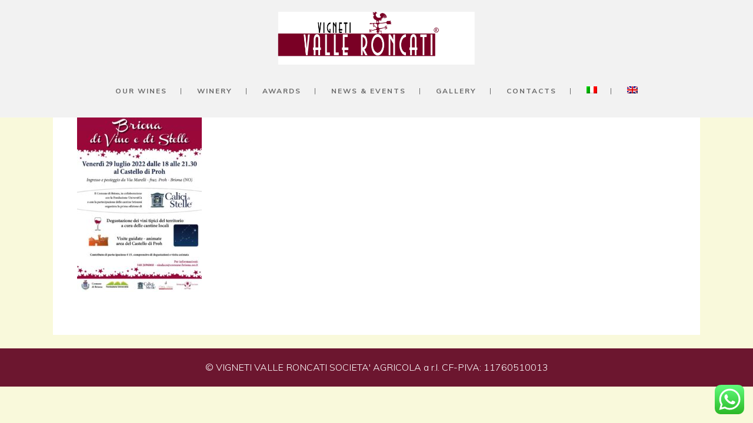

--- FILE ---
content_type: text/html; charset=UTF-8
request_url: https://www.vignetivalleroncati.it/whatsapp-image-2022-07-26-at-17-03-04-2/?lang=en
body_size: 11416
content:
<!DOCTYPE html><html
lang=en-US><head><meta
charset="UTF-8"><meta
name="viewport" content="width=device-width,initial-scale=1,user-scalable=no"><title>WhatsApp Image 2022-07-26 at 17.03.04 - Vigneti Valle Roncati</title><meta
name="description" content="Piccola azienda, nata per passione, il cui obiettivo è unicamente quello di produrre vini pregiati, ottenuti con un’attenta vinificazione tradizionale."><meta
name="keywords" content="Vigneti valle roncati, vigneti nebbiolo, nebbiolo alto piemonte"><link
rel=profile href=http://gmpg.org/xfn/11><link
rel="shortcut icon" type=image/x-icon href><link
rel=apple-touch-icon href>
<!--[if gte IE 9]><style>.gradient {
			filter: none;
		}</style><![endif]--><link
href='//fonts.googleapis.com/css?family=Raleway:100,100italic,200,200italic,300,300italic,400,400italic,500,500italic,600,600italic,700,700italic,800,800italic,900,900italic|Crete+Round:100,100italic,200,200italic,300,300italic,400,400italic,500,500italic,600,600italic,700,700italic,800,800italic,900,900italic|Muli:100,100italic,200,200italic,300,300italic,400,400italic,500,500italic,600,600italic,700,700italic,800,800italic,900,900italic|Raleway:100,100italic,200,200italic,300,300italic,400,400italic,500,500italic,600,600italic,700,700italic,800,800italic,900,900italic&#038;subset=latin,latin-ext' rel=stylesheet type=text/css><meta
name='robots' content='index, follow, max-image-preview:large, max-snippet:-1, max-video-preview:-1'><link
rel=alternate hreflang=it-it href=https://www.vignetivalleroncati.it/briona-di-vino-e-di-stelle/whatsapp-image-2022-07-26-at-17-03-04/ ><link
rel=alternate hreflang=en-us href="https://www.vignetivalleroncati.it/whatsapp-image-2022-07-26-at-17-03-04-2/?lang=en"><link
rel=alternate hreflang=x-default href=https://www.vignetivalleroncati.it/briona-di-vino-e-di-stelle/whatsapp-image-2022-07-26-at-17-03-04/ ><link
rel=canonical href="https://www.vignetivalleroncati.it/whatsapp-image-2022-07-26-at-17-03-04-2/?lang=en/"><meta
property="og:locale" content="en_US"><meta
property="og:type" content="article"><meta
property="og:title" content="WhatsApp Image 2022-07-26 at 17.03.04 - Vigneti Valle Roncati"><meta
property="og:url" content="https://www.vignetivalleroncati.it/whatsapp-image-2022-07-26-at-17-03-04-2/?lang=en/"><meta
property="og:site_name" content="Vigneti Valle Roncati"><meta
property="og:image" content="https://www.vignetivalleroncati.it/whatsapp-image-2022-07-26-at-17-03-04-2/?lang=en"><meta
property="og:image:width" content="1131"><meta
property="og:image:height" content="1600"><meta
property="og:image:type" content="image/jpeg"><meta
name="twitter:card" content="summary_large_image"> <script type=application/ld+json class=yoast-schema-graph>{"@context":"https://schema.org","@graph":[{"@type":"WebPage","@id":"https://www.vignetivalleroncati.it/whatsapp-image-2022-07-26-at-17-03-04-2/?lang=en/","url":"https://www.vignetivalleroncati.it/whatsapp-image-2022-07-26-at-17-03-04-2/?lang=en/","name":"WhatsApp Image 2022-07-26 at 17.03.04 - Vigneti Valle Roncati","isPartOf":{"@id":"https://www.vignetivalleroncati.it/#website"},"primaryImageOfPage":{"@id":"https://www.vignetivalleroncati.it/whatsapp-image-2022-07-26-at-17-03-04-2/?lang=en/#primaryimage"},"image":{"@id":"https://www.vignetivalleroncati.it/whatsapp-image-2022-07-26-at-17-03-04-2/?lang=en/#primaryimage"},"thumbnailUrl":"https://www.vignetivalleroncati.it/wp-content/uploads/2022/07/WhatsApp-Image-2022-07-26-at-17.03.04.jpeg","datePublished":"2022-07-27T19:07:05+00:00","breadcrumb":{"@id":"https://www.vignetivalleroncati.it/whatsapp-image-2022-07-26-at-17-03-04-2/?lang=en/#breadcrumb"},"inLanguage":"en-US","potentialAction":[{"@type":"ReadAction","target":["https://www.vignetivalleroncati.it/whatsapp-image-2022-07-26-at-17-03-04-2/?lang=en/"]}]},{"@type":"ImageObject","inLanguage":"en-US","@id":"https://www.vignetivalleroncati.it/whatsapp-image-2022-07-26-at-17-03-04-2/?lang=en/#primaryimage","url":"https://www.vignetivalleroncati.it/wp-content/uploads/2022/07/WhatsApp-Image-2022-07-26-at-17.03.04.jpeg","contentUrl":"https://www.vignetivalleroncati.it/wp-content/uploads/2022/07/WhatsApp-Image-2022-07-26-at-17.03.04.jpeg","width":1131,"height":1600},{"@type":"BreadcrumbList","@id":"https://www.vignetivalleroncati.it/whatsapp-image-2022-07-26-at-17-03-04-2/?lang=en/#breadcrumb","itemListElement":[{"@type":"ListItem","position":1,"name":"Home","item":"https://www.vignetivalleroncati.it/?lang=en"},{"@type":"ListItem","position":2,"name":"WhatsApp Image 2022-07-26 at 17.03.04"}]},{"@type":"WebSite","@id":"https://www.vignetivalleroncati.it/#website","url":"https://www.vignetivalleroncati.it/","name":"Vigneti Valle Roncati","description":"Vini di qualità","potentialAction":[{"@type":"SearchAction","target":{"@type":"EntryPoint","urlTemplate":"https://www.vignetivalleroncati.it/?s={search_term_string}"},"query-input":{"@type":"PropertyValueSpecification","valueRequired":true,"valueName":"search_term_string"}}],"inLanguage":"en-US"}]}</script> <link
rel=dns-prefetch href=//maps.googleapis.com><link
rel=alternate type=application/rss+xml title="Vigneti Valle Roncati &raquo; Feed" href="https://www.vignetivalleroncati.it/feed/?lang=en"><link
rel=alternate type=application/rss+xml title="Vigneti Valle Roncati &raquo; Comments Feed" href="https://www.vignetivalleroncati.it/comments/feed/?lang=en"><link
rel=alternate type=application/rss+xml title="Vigneti Valle Roncati &raquo; WhatsApp Image 2022-07-26 at 17.03.04 Comments Feed" href="https://www.vignetivalleroncati.it/feed/?lang=en&#038;attachment_id=23437"> <script>/*<![CDATA[*/window._wpemojiSettings = {"baseUrl":"https:\/\/s.w.org\/images\/core\/emoji\/15.0.3\/72x72\/","ext":".png","svgUrl":"https:\/\/s.w.org\/images\/core\/emoji\/15.0.3\/svg\/","svgExt":".svg","source":{"concatemoji":"https:\/\/www.vignetivalleroncati.it\/wp-includes\/js\/wp-emoji-release.min.js?ver=6.6.4"}};
/*! This file is auto-generated */
!function(i,n){var o,s,e;function c(e){try{var t={supportTests:e,timestamp:(new Date).valueOf()};sessionStorage.setItem(o,JSON.stringify(t))}catch(e){}}function p(e,t,n){e.clearRect(0,0,e.canvas.width,e.canvas.height),e.fillText(t,0,0);var t=new Uint32Array(e.getImageData(0,0,e.canvas.width,e.canvas.height).data),r=(e.clearRect(0,0,e.canvas.width,e.canvas.height),e.fillText(n,0,0),new Uint32Array(e.getImageData(0,0,e.canvas.width,e.canvas.height).data));return t.every(function(e,t){return e===r[t]})}function u(e,t,n){switch(t){case"flag":return n(e,"\ud83c\udff3\ufe0f\u200d\u26a7\ufe0f","\ud83c\udff3\ufe0f\u200b\u26a7\ufe0f")?!1:!n(e,"\ud83c\uddfa\ud83c\uddf3","\ud83c\uddfa\u200b\ud83c\uddf3")&&!n(e,"\ud83c\udff4\udb40\udc67\udb40\udc62\udb40\udc65\udb40\udc6e\udb40\udc67\udb40\udc7f","\ud83c\udff4\u200b\udb40\udc67\u200b\udb40\udc62\u200b\udb40\udc65\u200b\udb40\udc6e\u200b\udb40\udc67\u200b\udb40\udc7f");case"emoji":return!n(e,"\ud83d\udc26\u200d\u2b1b","\ud83d\udc26\u200b\u2b1b")}return!1}function f(e,t,n){var r="undefined"!=typeof WorkerGlobalScope&&self instanceof WorkerGlobalScope?new OffscreenCanvas(300,150):i.createElement("canvas"),a=r.getContext("2d",{willReadFrequently:!0}),o=(a.textBaseline="top",a.font="600 32px Arial",{});return e.forEach(function(e){o[e]=t(a,e,n)}),o}function t(e){var t=i.createElement("script");t.src=e,t.defer=!0,i.head.appendChild(t)}"undefined"!=typeof Promise&&(o="wpEmojiSettingsSupports",s=["flag","emoji"],n.supports={everything:!0,everythingExceptFlag:!0},e=new Promise(function(e){i.addEventListener("DOMContentLoaded",e,{once:!0})}),new Promise(function(t){var n=function(){try{var e=JSON.parse(sessionStorage.getItem(o));if("object"==typeof e&&"number"==typeof e.timestamp&&(new Date).valueOf()<e.timestamp+604800&&"object"==typeof e.supportTests)return e.supportTests}catch(e){}return null}();if(!n){if("undefined"!=typeof Worker&&"undefined"!=typeof OffscreenCanvas&&"undefined"!=typeof URL&&URL.createObjectURL&&"undefined"!=typeof Blob)try{var e="postMessage("+f.toString()+"("+[JSON.stringify(s),u.toString(),p.toString()].join(",")+"));",r=new Blob([e],{type:"text/javascript"}),a=new Worker(URL.createObjectURL(r),{name:"wpTestEmojiSupports"});return void(a.onmessage=function(e){c(n=e.data),a.terminate(),t(n)})}catch(e){}c(n=f(s,u,p))}t(n)}).then(function(e){for(var t in e)n.supports[t]=e[t],n.supports.everything=n.supports.everything&&n.supports[t],"flag"!==t&&(n.supports.everythingExceptFlag=n.supports.everythingExceptFlag&&n.supports[t]);n.supports.everythingExceptFlag=n.supports.everythingExceptFlag&&!n.supports.flag,n.DOMReady=!1,n.readyCallback=function(){n.DOMReady=!0}}).then(function(){return e}).then(function(){var e;n.supports.everything||(n.readyCallback(),(e=n.source||{}).concatemoji?t(e.concatemoji):e.wpemoji&&e.twemoji&&(t(e.twemoji),t(e.wpemoji)))}))}((window,document),window._wpemojiSettings);/*]]>*/</script> <link
rel=stylesheet id=ht_ctc_main_css-css href='https://www.vignetivalleroncati.it/wp-content/plugins/click-to-chat-for-whatsapp/new/inc/assets/css/main.css?ver=4.7' type=text/css media=all><style id=wp-emoji-styles-inline-css>img.wp-smiley, img.emoji {
		display: inline !important;
		border: none !important;
		box-shadow: none !important;
		height: 1em !important;
		width: 1em !important;
		margin: 0 0.07em !important;
		vertical-align: -0.1em !important;
		background: none !important;
		padding: 0 !important;
	}</style><link
rel=stylesheet id=wp-block-library-css href='https://www.vignetivalleroncati.it/wp-includes/css/dist/block-library/style.min.css?ver=6.6.4' type=text/css media=all><link
rel=stylesheet id=wc-blocks-vendors-style-css href='https://www.vignetivalleroncati.it/wp-content/plugins/woocommerce/packages/woocommerce-blocks/build/wc-blocks-vendors-style.css?ver=10.9.3' type=text/css media=all><link
rel=stylesheet id=wc-all-blocks-style-css href='https://www.vignetivalleroncati.it/wp-content/plugins/woocommerce/packages/woocommerce-blocks/build/wc-all-blocks-style.css?ver=10.9.3' type=text/css media=all><style id=classic-theme-styles-inline-css>/*! This file is auto-generated */
.wp-block-button__link{color:#fff;background-color:#32373c;border-radius:9999px;box-shadow:none;text-decoration:none;padding:calc(.667em + 2px) calc(1.333em + 2px);font-size:1.125em}.wp-block-file__button{background:#32373c;color:#fff;text-decoration:none}</style><style id=global-styles-inline-css>/*<![CDATA[*/:root{--wp--preset--aspect-ratio--square: 1;--wp--preset--aspect-ratio--4-3: 4/3;--wp--preset--aspect-ratio--3-4: 3/4;--wp--preset--aspect-ratio--3-2: 3/2;--wp--preset--aspect-ratio--2-3: 2/3;--wp--preset--aspect-ratio--16-9: 16/9;--wp--preset--aspect-ratio--9-16: 9/16;--wp--preset--color--black: #000000;--wp--preset--color--cyan-bluish-gray: #abb8c3;--wp--preset--color--white: #ffffff;--wp--preset--color--pale-pink: #f78da7;--wp--preset--color--vivid-red: #cf2e2e;--wp--preset--color--luminous-vivid-orange: #ff6900;--wp--preset--color--luminous-vivid-amber: #fcb900;--wp--preset--color--light-green-cyan: #7bdcb5;--wp--preset--color--vivid-green-cyan: #00d084;--wp--preset--color--pale-cyan-blue: #8ed1fc;--wp--preset--color--vivid-cyan-blue: #0693e3;--wp--preset--color--vivid-purple: #9b51e0;--wp--preset--gradient--vivid-cyan-blue-to-vivid-purple: linear-gradient(135deg,rgba(6,147,227,1) 0%,rgb(155,81,224) 100%);--wp--preset--gradient--light-green-cyan-to-vivid-green-cyan: linear-gradient(135deg,rgb(122,220,180) 0%,rgb(0,208,130) 100%);--wp--preset--gradient--luminous-vivid-amber-to-luminous-vivid-orange: linear-gradient(135deg,rgba(252,185,0,1) 0%,rgba(255,105,0,1) 100%);--wp--preset--gradient--luminous-vivid-orange-to-vivid-red: linear-gradient(135deg,rgba(255,105,0,1) 0%,rgb(207,46,46) 100%);--wp--preset--gradient--very-light-gray-to-cyan-bluish-gray: linear-gradient(135deg,rgb(238,238,238) 0%,rgb(169,184,195) 100%);--wp--preset--gradient--cool-to-warm-spectrum: linear-gradient(135deg,rgb(74,234,220) 0%,rgb(151,120,209) 20%,rgb(207,42,186) 40%,rgb(238,44,130) 60%,rgb(251,105,98) 80%,rgb(254,248,76) 100%);--wp--preset--gradient--blush-light-purple: linear-gradient(135deg,rgb(255,206,236) 0%,rgb(152,150,240) 100%);--wp--preset--gradient--blush-bordeaux: linear-gradient(135deg,rgb(254,205,165) 0%,rgb(254,45,45) 50%,rgb(107,0,62) 100%);--wp--preset--gradient--luminous-dusk: linear-gradient(135deg,rgb(255,203,112) 0%,rgb(199,81,192) 50%,rgb(65,88,208) 100%);--wp--preset--gradient--pale-ocean: linear-gradient(135deg,rgb(255,245,203) 0%,rgb(182,227,212) 50%,rgb(51,167,181) 100%);--wp--preset--gradient--electric-grass: linear-gradient(135deg,rgb(202,248,128) 0%,rgb(113,206,126) 100%);--wp--preset--gradient--midnight: linear-gradient(135deg,rgb(2,3,129) 0%,rgb(40,116,252) 100%);--wp--preset--font-size--small: 13px;--wp--preset--font-size--medium: 20px;--wp--preset--font-size--large: 36px;--wp--preset--font-size--x-large: 42px;--wp--preset--spacing--20: 0.44rem;--wp--preset--spacing--30: 0.67rem;--wp--preset--spacing--40: 1rem;--wp--preset--spacing--50: 1.5rem;--wp--preset--spacing--60: 2.25rem;--wp--preset--spacing--70: 3.38rem;--wp--preset--spacing--80: 5.06rem;--wp--preset--shadow--natural: 6px 6px 9px rgba(0, 0, 0, 0.2);--wp--preset--shadow--deep: 12px 12px 50px rgba(0, 0, 0, 0.4);--wp--preset--shadow--sharp: 6px 6px 0px rgba(0, 0, 0, 0.2);--wp--preset--shadow--outlined: 6px 6px 0px -3px rgba(255, 255, 255, 1), 6px 6px rgba(0, 0, 0, 1);--wp--preset--shadow--crisp: 6px 6px 0px rgba(0, 0, 0, 1);}:where(.is-layout-flex){gap: 0.5em;}:where(.is-layout-grid){gap: 0.5em;}body .is-layout-flex{display: flex;}.is-layout-flex{flex-wrap: wrap;align-items: center;}.is-layout-flex > :is(*, div){margin: 0;}body .is-layout-grid{display: grid;}.is-layout-grid > :is(*, div){margin: 0;}:where(.wp-block-columns.is-layout-flex){gap: 2em;}:where(.wp-block-columns.is-layout-grid){gap: 2em;}:where(.wp-block-post-template.is-layout-flex){gap: 1.25em;}:where(.wp-block-post-template.is-layout-grid){gap: 1.25em;}.has-black-color{color: var(--wp--preset--color--black) !important;}.has-cyan-bluish-gray-color{color: var(--wp--preset--color--cyan-bluish-gray) !important;}.has-white-color{color: var(--wp--preset--color--white) !important;}.has-pale-pink-color{color: var(--wp--preset--color--pale-pink) !important;}.has-vivid-red-color{color: var(--wp--preset--color--vivid-red) !important;}.has-luminous-vivid-orange-color{color: var(--wp--preset--color--luminous-vivid-orange) !important;}.has-luminous-vivid-amber-color{color: var(--wp--preset--color--luminous-vivid-amber) !important;}.has-light-green-cyan-color{color: var(--wp--preset--color--light-green-cyan) !important;}.has-vivid-green-cyan-color{color: var(--wp--preset--color--vivid-green-cyan) !important;}.has-pale-cyan-blue-color{color: var(--wp--preset--color--pale-cyan-blue) !important;}.has-vivid-cyan-blue-color{color: var(--wp--preset--color--vivid-cyan-blue) !important;}.has-vivid-purple-color{color: var(--wp--preset--color--vivid-purple) !important;}.has-black-background-color{background-color: var(--wp--preset--color--black) !important;}.has-cyan-bluish-gray-background-color{background-color: var(--wp--preset--color--cyan-bluish-gray) !important;}.has-white-background-color{background-color: var(--wp--preset--color--white) !important;}.has-pale-pink-background-color{background-color: var(--wp--preset--color--pale-pink) !important;}.has-vivid-red-background-color{background-color: var(--wp--preset--color--vivid-red) !important;}.has-luminous-vivid-orange-background-color{background-color: var(--wp--preset--color--luminous-vivid-orange) !important;}.has-luminous-vivid-amber-background-color{background-color: var(--wp--preset--color--luminous-vivid-amber) !important;}.has-light-green-cyan-background-color{background-color: var(--wp--preset--color--light-green-cyan) !important;}.has-vivid-green-cyan-background-color{background-color: var(--wp--preset--color--vivid-green-cyan) !important;}.has-pale-cyan-blue-background-color{background-color: var(--wp--preset--color--pale-cyan-blue) !important;}.has-vivid-cyan-blue-background-color{background-color: var(--wp--preset--color--vivid-cyan-blue) !important;}.has-vivid-purple-background-color{background-color: var(--wp--preset--color--vivid-purple) !important;}.has-black-border-color{border-color: var(--wp--preset--color--black) !important;}.has-cyan-bluish-gray-border-color{border-color: var(--wp--preset--color--cyan-bluish-gray) !important;}.has-white-border-color{border-color: var(--wp--preset--color--white) !important;}.has-pale-pink-border-color{border-color: var(--wp--preset--color--pale-pink) !important;}.has-vivid-red-border-color{border-color: var(--wp--preset--color--vivid-red) !important;}.has-luminous-vivid-orange-border-color{border-color: var(--wp--preset--color--luminous-vivid-orange) !important;}.has-luminous-vivid-amber-border-color{border-color: var(--wp--preset--color--luminous-vivid-amber) !important;}.has-light-green-cyan-border-color{border-color: var(--wp--preset--color--light-green-cyan) !important;}.has-vivid-green-cyan-border-color{border-color: var(--wp--preset--color--vivid-green-cyan) !important;}.has-pale-cyan-blue-border-color{border-color: var(--wp--preset--color--pale-cyan-blue) !important;}.has-vivid-cyan-blue-border-color{border-color: var(--wp--preset--color--vivid-cyan-blue) !important;}.has-vivid-purple-border-color{border-color: var(--wp--preset--color--vivid-purple) !important;}.has-vivid-cyan-blue-to-vivid-purple-gradient-background{background: var(--wp--preset--gradient--vivid-cyan-blue-to-vivid-purple) !important;}.has-light-green-cyan-to-vivid-green-cyan-gradient-background{background: var(--wp--preset--gradient--light-green-cyan-to-vivid-green-cyan) !important;}.has-luminous-vivid-amber-to-luminous-vivid-orange-gradient-background{background: var(--wp--preset--gradient--luminous-vivid-amber-to-luminous-vivid-orange) !important;}.has-luminous-vivid-orange-to-vivid-red-gradient-background{background: var(--wp--preset--gradient--luminous-vivid-orange-to-vivid-red) !important;}.has-very-light-gray-to-cyan-bluish-gray-gradient-background{background: var(--wp--preset--gradient--very-light-gray-to-cyan-bluish-gray) !important;}.has-cool-to-warm-spectrum-gradient-background{background: var(--wp--preset--gradient--cool-to-warm-spectrum) !important;}.has-blush-light-purple-gradient-background{background: var(--wp--preset--gradient--blush-light-purple) !important;}.has-blush-bordeaux-gradient-background{background: var(--wp--preset--gradient--blush-bordeaux) !important;}.has-luminous-dusk-gradient-background{background: var(--wp--preset--gradient--luminous-dusk) !important;}.has-pale-ocean-gradient-background{background: var(--wp--preset--gradient--pale-ocean) !important;}.has-electric-grass-gradient-background{background: var(--wp--preset--gradient--electric-grass) !important;}.has-midnight-gradient-background{background: var(--wp--preset--gradient--midnight) !important;}.has-small-font-size{font-size: var(--wp--preset--font-size--small) !important;}.has-medium-font-size{font-size: var(--wp--preset--font-size--medium) !important;}.has-large-font-size{font-size: var(--wp--preset--font-size--large) !important;}.has-x-large-font-size{font-size: var(--wp--preset--font-size--x-large) !important;}
:where(.wp-block-post-template.is-layout-flex){gap: 1.25em;}:where(.wp-block-post-template.is-layout-grid){gap: 1.25em;}
:where(.wp-block-columns.is-layout-flex){gap: 2em;}:where(.wp-block-columns.is-layout-grid){gap: 2em;}
:root :where(.wp-block-pullquote){font-size: 1.5em;line-height: 1.6;}/*]]>*/</style><style id=woocommerce-inline-inline-css>.woocommerce form .form-row .required { visibility: visible; }</style><link
rel=stylesheet id=wpml-legacy-horizontal-list-0-css href='https://www.vignetivalleroncati.it/wp-content/plugins/sitepress-multilingual-cms/templates/language-switchers/legacy-list-horizontal/style.min.css?ver=1' type=text/css media=all><style id=wpml-legacy-horizontal-list-0-inline-css>.wpml-ls-statics-shortcode_actions, .wpml-ls-statics-shortcode_actions .wpml-ls-sub-menu, .wpml-ls-statics-shortcode_actions a {border-color:#cdcdcd;}.wpml-ls-statics-shortcode_actions a, .wpml-ls-statics-shortcode_actions .wpml-ls-sub-menu a, .wpml-ls-statics-shortcode_actions .wpml-ls-sub-menu a:link, .wpml-ls-statics-shortcode_actions li:not(.wpml-ls-current-language) .wpml-ls-link, .wpml-ls-statics-shortcode_actions li:not(.wpml-ls-current-language) .wpml-ls-link:link {color:#444444;background-color:#ffffff;}.wpml-ls-statics-shortcode_actions .wpml-ls-sub-menu a:hover,.wpml-ls-statics-shortcode_actions .wpml-ls-sub-menu a:focus, .wpml-ls-statics-shortcode_actions .wpml-ls-sub-menu a:link:hover, .wpml-ls-statics-shortcode_actions .wpml-ls-sub-menu a:link:focus {color:#000000;background-color:#eeeeee;}.wpml-ls-statics-shortcode_actions .wpml-ls-current-language > a {color:#444444;background-color:#ffffff;}.wpml-ls-statics-shortcode_actions .wpml-ls-current-language:hover>a, .wpml-ls-statics-shortcode_actions .wpml-ls-current-language>a:focus {color:#000000;background-color:#eeeeee;}</style><link
rel=stylesheet id=wpml-menu-item-0-css href='https://www.vignetivalleroncati.it/wp-content/plugins/sitepress-multilingual-cms/templates/language-switchers/menu-item/style.min.css?ver=1' type=text/css media=all><link
rel=stylesheet id=qode_default_style-css href='https://www.vignetivalleroncati.it/wp-content/themes/stockholm/style.css?ver=6.6.4' type=text/css media=all><link
rel=stylesheet id=qode_stylesheet-css href='https://www.vignetivalleroncati.it/wp-content/themes/stockholm/css/stylesheet.min.css?ver=6.6.4' type=text/css media=all><link
rel=stylesheet id=qode_woocommerce-css href='https://www.vignetivalleroncati.it/wp-content/themes/stockholm/css/woocommerce.min.css?ver=6.6.4' type=text/css media=all><link
rel=stylesheet id=qode_style_dynamic-css href='https://www.vignetivalleroncati.it/wp-content/themes/stockholm/css/style_dynamic.css?ver=1680969595' type=text/css media=all><link
rel=stylesheet id=qode_font-awesome-css href='https://www.vignetivalleroncati.it/wp-content/themes/stockholm/css/font-awesome/css/font-awesome.min.css?ver=6.6.4' type=text/css media=all><link
rel=stylesheet id=qode_elegant-icons-css href='https://www.vignetivalleroncati.it/wp-content/themes/stockholm/css/elegant-icons/style.min.css?ver=6.6.4' type=text/css media=all><link
rel=stylesheet id=qode_linear-icons-css href='https://www.vignetivalleroncati.it/wp-content/themes/stockholm/css/linear-icons/style.css?ver=6.6.4' type=text/css media=all><link
rel=stylesheet id=mediaelement-css href='https://www.vignetivalleroncati.it/wp-includes/js/mediaelement/mediaelementplayer-legacy.min.css?ver=4.2.17' type=text/css media=all><link
rel=stylesheet id=wp-mediaelement-css href='https://www.vignetivalleroncati.it/wp-includes/js/mediaelement/wp-mediaelement.min.css?ver=6.6.4' type=text/css media=all><link
rel=stylesheet id=qode_responsive-css href='https://www.vignetivalleroncati.it/wp-content/themes/stockholm/css/responsive.min.css?ver=6.6.4' type=text/css media=all><link
rel=stylesheet id=qode_style_dynamic_responsive-css href='https://www.vignetivalleroncati.it/wp-content/themes/stockholm/css/style_dynamic_responsive.css?ver=1680969595' type=text/css media=all><link
rel=stylesheet id=js_composer_front-css href='https://www.vignetivalleroncati.it/wp-content/plugins/js_composer/assets/css/js_composer.min.css?ver=5.0.1' type=text/css media=all><link
rel=stylesheet id=qode_custom_css-css href='https://www.vignetivalleroncati.it/wp-content/themes/stockholm/css/custom_css.css?ver=1680969595' type=text/css media=all><link
rel=stylesheet id=qode_mac_stylesheet-css href='https://www.vignetivalleroncati.it/wp-content/themes/stockholm/css/mac_stylesheet.css?ver=6.6.4' type=text/css media=all><link
rel=stylesheet id=qode_webkit-css href='https://www.vignetivalleroncati.it/wp-content/themes/stockholm/css/webkit_stylesheet.css?ver=6.6.4' type=text/css media=all><link
rel=stylesheet id=qode_woocommerce_responsive-css href='https://www.vignetivalleroncati.it/wp-content/themes/stockholm/css/woocommerce_responsive.min.css?ver=6.6.4' type=text/css media=all> <script src="https://www.vignetivalleroncati.it/wp-includes/js/jquery/jquery.min.js?ver=3.7.1" id=jquery-core-js></script> <script src="https://www.vignetivalleroncati.it/wp-includes/js/jquery/jquery-migrate.min.js?ver=3.4.1" id=jquery-migrate-js></script> <script src="https://www.vignetivalleroncati.it/wp-content/plugins/itro-popup/scripts/itro-scripts.js?ver=6.6.4" id=itro-scripts-js></script> <script src="https://www.vignetivalleroncati.it/wp-content/plugins/woocommerce/assets/js/jquery-blockui/jquery.blockUI.min.js?ver=2.7.0-wc.8.1.3" id=jquery-blockui-js></script> <script id=wc-add-to-cart-js-extra>/*<![CDATA[*/var wc_add_to_cart_params = {"ajax_url":"\/wp-admin\/admin-ajax.php","wc_ajax_url":"\/?lang=en&wc-ajax=%%endpoint%%","i18n_view_cart":"View cart","cart_url":"https:\/\/www.vignetivalleroncati.it\/carrello\/","is_cart":"","cart_redirect_after_add":"no"};/*]]>*/</script> <script src="https://www.vignetivalleroncati.it/wp-content/plugins/woocommerce/assets/js/frontend/add-to-cart.min.js?ver=8.1.3" id=wc-add-to-cart-js></script> <script src="https://www.vignetivalleroncati.it/wp-content/plugins/js_composer/assets/js/vendors/woocommerce-add-to-cart.js?ver=5.0.1" id=vc_woocommerce-add-to-cart-js-js></script> <link
rel=https://api.w.org/ href=https://www.vignetivalleroncati.it/wp-json/ ><link
rel=alternate title=JSON type=application/json href=https://www.vignetivalleroncati.it/wp-json/wp/v2/media/23437><link
rel=EditURI type=application/rsd+xml title=RSD href=https://www.vignetivalleroncati.it/xmlrpc.php?rsd><meta
name="generator" content="WordPress 6.6.4"><meta
name="generator" content="WooCommerce 8.1.3"><link
rel=shortlink href='https://www.vignetivalleroncati.it/?p=23437&#038;lang=en'><link
rel=alternate title="oEmbed (JSON)" type=application/json+oembed href="https://www.vignetivalleroncati.it/wp-json/oembed/1.0/embed?url=https%3A%2F%2Fwww.vignetivalleroncati.it%2Fwhatsapp-image-2022-07-26-at-17-03-04-2%2F%3Flang%3Den"><link
rel=alternate title="oEmbed (XML)" type=text/xml+oembed href="https://www.vignetivalleroncati.it/wp-json/oembed/1.0/embed?url=https%3A%2F%2Fwww.vignetivalleroncati.it%2Fwhatsapp-image-2022-07-26-at-17-03-04-2%2F%3Flang%3Den&#038;format=xml"><meta
name="generator" content="WPML ver:4.8.6 stt:1,27;"> <script async src="https://www.googletagmanager.com/gtag/js?id=G-2HW3EC29QR"></script> <script>window.dataLayer = window.dataLayer || [];
  function gtag(){dataLayer.push(arguments);}
  gtag('js', new Date());

  gtag('config', 'G-2HW3EC29QR');</script>
<style>/* Add your CSS code here.

For example:
.example {
    color: red;
}

For brushing up on your CSS knowledge, check out http://www.w3schools.com/css/css_syntax.asp

End of comment */ 
@media only screen and (max-width: 600px) {
  .full_width_inner {
    padding-top: 20px !important;
  }
   .container_inner {
    padding-top: 20px !important;
  }
}</style>
<noscript><style>.woocommerce-product-gallery{ opacity: 1 !important; }</style></noscript><meta
name="generator" content="Powered by Visual Composer - drag and drop page builder for WordPress.">
<!--[if lte IE 9]><link
rel=stylesheet type=text/css href=https://www.vignetivalleroncati.it/wp-content/plugins/js_composer/assets/css/vc_lte_ie9.min.css media=screen><![endif]--><link
rel=icon href=https://www.vignetivalleroncati.it/wp-content/uploads/2015/06/cropped-logo-32x32.png sizes=32x32><link
rel=icon href=https://www.vignetivalleroncati.it/wp-content/uploads/2015/06/cropped-logo-192x192.png sizes=192x192><link
rel=apple-touch-icon href=https://www.vignetivalleroncati.it/wp-content/uploads/2015/06/cropped-logo-180x180.png><meta
name="msapplication-TileImage" content="https://www.vignetivalleroncati.it/wp-content/uploads/2015/06/cropped-logo-270x270.png">
<noscript><style>.wpb_animate_when_almost_visible { opacity: 1; }</style></noscript><script id=Cookiebot src=https://consent.cookiebot.com/uc.js data-cbid=aea5686d-088b-43d8-8222-5db1109cf4b6 async></script> </head><body
class="attachment attachment-template-default single single-attachment postid-23437 attachmentid-23437 attachment-jpeg theme-stockholm woocommerce-no-js  select-theme-ver-3.6 popup-menu-fade smooth_scroll wpb-js-composer js-comp-ver-5.0.1 vc_responsive"><div
class=wrapper><div
class=wrapper_inner>
 <script>var _gaq = _gaq || [];
			_gaq.push(['_setAccount', 'UA-24024037-1']);
			_gaq.push(['_trackPageview']);

			(function() {
				var ga = document.createElement('script'); ga.type = 'text/javascript'; ga.async = true;
				ga.src = ('https:' == document.location.protocol ? 'https://ssl' : 'http://www') + '.google-analytics.com/ga.js';
				var s = document.getElementsByTagName('script')[0]; s.parentNode.insertBefore(ga, s);
			})();</script> <header
class="page_header scrolled_not_transparent centered_logo centered_logo_animate  fixed"><div
class="header_inner clearfix"><div
class=header_top_bottom_holder><div
class="header_bottom clearfix" style ><div
class=header_inner_left><div
class=mobile_menu_button><span><i
class="fa fa-bars"></i></span></div><div
class=logo_wrapper><div
class=q_logo><a
href="https://www.vignetivalleroncati.it/?lang=en"><img
class=normal src=https://www.vignetivalleroncati.it/wp-content/uploads/2022/12/Logo-societa-registrato-scaled.jpg alt=Logo><img
class=light src=https://www.vignetivalleroncati.it/wp-content/uploads/2022/12/Logo-societa-registrato-scaled.jpg alt=Logo><img
class=dark src=https://www.vignetivalleroncati.it/wp-content/uploads/2022/12/Logo-societa-registrato-scaled.jpg alt=Logo><img
class=sticky src=https://www.vignetivalleroncati.it/wp-content/uploads/2022/12/Logo-societa-registrato-scaled.jpg alt=Logo></a></div></div></div><nav
class="main_menu drop_down   right"><ul
id=menu-top_menu-inglese0 class><li
id=nav-menu-item-21980 class="menu-item menu-item-type-post_type menu-item-object-page  narrow"><a
href="https://www.vignetivalleroncati.it/portfolio-slider/?lang=en" class><i
class="menu_icon fa blank"></i><span
class=menu-text>Our Wines</span><span
class=plus></span></a></li>
<li
id=nav-menu-item-22378 class="menu-item menu-item-type-post_type menu-item-object-page  narrow"><a
href="https://www.vignetivalleroncati.it/i-vigneti-e-la-cantina/?lang=en" class><i
class="menu_icon fa blank"></i><span
class=menu-text>Winery</span><span
class=plus></span></a></li>
<li
id=nav-menu-item-22377 class="menu-item menu-item-type-post_type menu-item-object-page  narrow"><a
href="https://www.vignetivalleroncati.it/riconoscimenti/?lang=en" class><i
class="menu_icon fa blank"></i><span
class=menu-text>Awards</span><span
class=plus></span></a></li>
<li
id=nav-menu-item-23221 class="menu-item menu-item-type-custom menu-item-object-custom  narrow"><a
href=https://www.facebook.com/vignetivalleroncati class><i
class="menu_icon fa blank"></i><span
class=menu-text>News &#038; Events</span><span
class=plus></span></a></li>
<li
id=nav-menu-item-22381 class="menu-item menu-item-type-post_type menu-item-object-page  narrow"><a
href="https://www.vignetivalleroncati.it/gallery-grayscale/?lang=en" class><i
class="menu_icon fa blank"></i><span
class=menu-text>Gallery</span><span
class=plus></span></a></li>
<li
id=nav-menu-item-22380 class="menu-item menu-item-type-post_type menu-item-object-page  narrow"><a
href="https://www.vignetivalleroncati.it/contact-us/?lang=en" class><i
class="menu_icon fa blank"></i><span
class=menu-text>Contacts</span><span
class=plus></span></a></li>
<li
id=nav-menu-item-wpml-ls-37-it class="menu-item-language menu-item wpml-ls-slot-37 wpml-ls-item wpml-ls-item-it wpml-ls-menu-item wpml-ls-first-item menu-item-type-wpml_ls_menu_item menu-item-object-wpml_ls_menu_item  narrow"><a
title="Switch to Italian" href=https://www.vignetivalleroncati.it/briona-di-vino-e-di-stelle/whatsapp-image-2022-07-26-at-17-03-04/ class><i
class="menu_icon fa blank"></i><span
class=menu-text><img
class=wpml-ls-flag
src=https://www.vignetivalleroncati.it/wp-content/plugins/sitepress-multilingual-cms/res/flags/it.png
alt=Italian></span><span
class=plus></span></a></li>
<li
id=nav-menu-item-wpml-ls-37-en class="menu-item-language menu-item-language-current menu-item wpml-ls-slot-37 wpml-ls-item wpml-ls-item-en wpml-ls-current-language wpml-ls-menu-item wpml-ls-last-item menu-item-type-wpml_ls_menu_item menu-item-object-wpml_ls_menu_item  narrow"><a
href="https://www.vignetivalleroncati.it/whatsapp-image-2022-07-26-at-17-03-04-2/?lang=en" class><i
class="menu_icon fa blank"></i><span
class=menu-text><img
class=wpml-ls-flag
src=https://www.vignetivalleroncati.it/wp-content/plugins/sitepress-multilingual-cms/res/flags/en.png
alt=English></span><span
class=plus></span></a></li></ul></nav><div
class=header_inner_right><div
class="side_menu_button_wrapper right"><div
class=side_menu_button></div></div></div><nav
class=mobile_menu><ul
id=menu-top_menu-inglese0-1 class><li
id=mobile-menu-item-21980 class="menu-item menu-item-type-post_type menu-item-object-page "><a
href="https://www.vignetivalleroncati.it/portfolio-slider/?lang=en" class><span>Our Wines</span></a><span
class=mobile_arrow><i
class="fa fa-angle-right"></i><i
class="fa fa-angle-down"></i></span></li>
<li
id=mobile-menu-item-22378 class="menu-item menu-item-type-post_type menu-item-object-page "><a
href="https://www.vignetivalleroncati.it/i-vigneti-e-la-cantina/?lang=en" class><span>Winery</span></a><span
class=mobile_arrow><i
class="fa fa-angle-right"></i><i
class="fa fa-angle-down"></i></span></li>
<li
id=mobile-menu-item-22377 class="menu-item menu-item-type-post_type menu-item-object-page "><a
href="https://www.vignetivalleroncati.it/riconoscimenti/?lang=en" class><span>Awards</span></a><span
class=mobile_arrow><i
class="fa fa-angle-right"></i><i
class="fa fa-angle-down"></i></span></li>
<li
id=mobile-menu-item-23221 class="menu-item menu-item-type-custom menu-item-object-custom "><a
href=https://www.facebook.com/vignetivalleroncati class><span>News &#038; Events</span></a><span
class=mobile_arrow><i
class="fa fa-angle-right"></i><i
class="fa fa-angle-down"></i></span></li>
<li
id=mobile-menu-item-22381 class="menu-item menu-item-type-post_type menu-item-object-page "><a
href="https://www.vignetivalleroncati.it/gallery-grayscale/?lang=en" class><span>Gallery</span></a><span
class=mobile_arrow><i
class="fa fa-angle-right"></i><i
class="fa fa-angle-down"></i></span></li>
<li
id=mobile-menu-item-22380 class="menu-item menu-item-type-post_type menu-item-object-page "><a
href="https://www.vignetivalleroncati.it/contact-us/?lang=en" class><span>Contacts</span></a><span
class=mobile_arrow><i
class="fa fa-angle-right"></i><i
class="fa fa-angle-down"></i></span></li>
<li
id=mobile-menu-item-wpml-ls-37-it class="menu-item-language menu-item wpml-ls-slot-37 wpml-ls-item wpml-ls-item-it wpml-ls-menu-item wpml-ls-first-item menu-item-type-wpml_ls_menu_item menu-item-object-wpml_ls_menu_item "><a
title="Switch to Italian" href=https://www.vignetivalleroncati.it/briona-di-vino-e-di-stelle/whatsapp-image-2022-07-26-at-17-03-04/ class><span><img
class=wpml-ls-flag
src=https://www.vignetivalleroncati.it/wp-content/plugins/sitepress-multilingual-cms/res/flags/it.png
alt=Italian></span></a><span
class=mobile_arrow><i
class="fa fa-angle-right"></i><i
class="fa fa-angle-down"></i></span></li>
<li
id=mobile-menu-item-wpml-ls-37-en class="menu-item-language menu-item-language-current menu-item wpml-ls-slot-37 wpml-ls-item wpml-ls-item-en wpml-ls-current-language wpml-ls-menu-item wpml-ls-last-item menu-item-type-wpml_ls_menu_item menu-item-object-wpml_ls_menu_item "><a
href="https://www.vignetivalleroncati.it/whatsapp-image-2022-07-26-at-17-03-04-2/?lang=en" class><span><img
class=wpml-ls-flag
src=https://www.vignetivalleroncati.it/wp-content/plugins/sitepress-multilingual-cms/res/flags/en.png
alt=English></span></a><span
class=mobile_arrow><i
class="fa fa-angle-right"></i><i
class="fa fa-angle-down"></i></span></li></ul></nav></div></div></div></header>
<a
id=back_to_top href=#>
<span
class=fa-stack>
<span
class=arrow_carrot-up></span>
</span>
</a><div
class="content "><div
class="content_inner  "><div
class=container><div
class="container_inner default_template_holder" ><div
class="blog_holder blog_single"><article
id=post-23437 class="post-23437 attachment type-attachment status-inherit hentry"><div
class=post_content_holder><div
class=post_text><div
class=post_text_inner><div
class=post_info>
<span
class=time>
<span>27 July 2022</span>
</span>
<span
class=post_category>
<span>In</span>
<span></span>
</span></div><div
class=post_content><h2><span>WhatsApp Image 2022-07-26 at 17.03.04</span></h2><p
class=attachment><a
href=https://www.vignetivalleroncati.it/wp-content/uploads/2022/07/WhatsApp-Image-2022-07-26-at-17.03.04.jpeg><img
fetchpriority=high decoding=async width=212 height=300 src=https://www.vignetivalleroncati.it/wp-content/uploads/2022/07/WhatsApp-Image-2022-07-26-at-17.03.04-212x300.jpeg class="attachment-medium size-medium" alt srcset="https://www.vignetivalleroncati.it/wp-content/uploads/2022/07/WhatsApp-Image-2022-07-26-at-17.03.04-212x300.jpeg 212w, https://www.vignetivalleroncati.it/wp-content/uploads/2022/07/WhatsApp-Image-2022-07-26-at-17.03.04-600x849.jpeg 600w, https://www.vignetivalleroncati.it/wp-content/uploads/2022/07/WhatsApp-Image-2022-07-26-at-17.03.04-724x1024.jpeg 724w, https://www.vignetivalleroncati.it/wp-content/uploads/2022/07/WhatsApp-Image-2022-07-26-at-17.03.04-768x1086.jpeg 768w, https://www.vignetivalleroncati.it/wp-content/uploads/2022/07/WhatsApp-Image-2022-07-26-at-17.03.04-1086x1536.jpeg 1086w, https://www.vignetivalleroncati.it/wp-content/uploads/2022/07/WhatsApp-Image-2022-07-26-at-17.03.04-700x990.jpeg 700w, https://www.vignetivalleroncati.it/wp-content/uploads/2022/07/WhatsApp-Image-2022-07-26-at-17.03.04-1100x1556.jpeg 1100w, https://www.vignetivalleroncati.it/wp-content/uploads/2022/07/WhatsApp-Image-2022-07-26-at-17.03.04.jpeg 1131w" sizes="(max-width: 212px) 100vw, 212px"></a></p><div
class=clear></div></div></div></div></div></article>		<br><br></div></div></div></div></div><footer
class=footer_border_columns><div
class="footer_inner clearfix"><div
class=footer_bottom_holder><div
class=footer_bottom><div
class=textwidget><span
style="display: block; line-height:14px;">&copy; VIGNETI VALLE RONCATI
SOCIETA' AGRICOLA a r.l.
CF-PIVA: 11760510013</span></div></div></div></div></footer></div></div><div
class="ht-ctc ht-ctc-chat ctc-analytics ctc_wp_desktop style-2  " id=ht-ctc-chat
style="display: none;  position: fixed; bottom: 15px; right: 15px;"   ><div
class="ht_ctc_style ht_ctc_chat_style"><div
style="display: flex; justify-content: center; align-items: center;  " class="ctc-analytics ctc_s_2"><p
class="ctc-analytics ctc_cta ctc_cta_stick ht-ctc-cta  ht-ctc-cta-hover " style="padding: 0px 16px; line-height: 1.6; font-size: 15px; background-color: #25D366; color: #ffffff; border-radius:10px; margin:0 10px;  display: none; order: 0; ">Chatta con WhatsApp</p>
<svg
style="pointer-events:none; display:block; height:50px; width:50px;" width=50px height=50px viewBox="0 0 1024 1024">
<defs>
<path
id=htwasqicona-chat d="M1023.941 765.153c0 5.606-.171 17.766-.508 27.159-.824 22.982-2.646 52.639-5.401 66.151-4.141 20.306-10.392 39.472-18.542 55.425-9.643 18.871-21.943 35.775-36.559 50.364-14.584 14.56-31.472 26.812-50.315 36.416-16.036 8.172-35.322 14.426-55.744 18.549-13.378 2.701-42.812 4.488-65.648 5.3-9.402.336-21.564.505-27.15.505l-504.226-.081c-5.607 0-17.765-.172-27.158-.509-22.983-.824-52.639-2.646-66.152-5.4-20.306-4.142-39.473-10.392-55.425-18.542-18.872-9.644-35.775-21.944-50.364-36.56-14.56-14.584-26.812-31.471-36.415-50.314-8.174-16.037-14.428-35.323-18.551-55.744-2.7-13.378-4.487-42.812-5.3-65.649-.334-9.401-.503-21.563-.503-27.148l.08-504.228c0-5.607.171-17.766.508-27.159.825-22.983 2.646-52.639 5.401-66.151 4.141-20.306 10.391-39.473 18.542-55.426C34.154 93.24 46.455 76.336 61.07 61.747c14.584-14.559 31.472-26.812 50.315-36.416 16.037-8.172 35.324-14.426 55.745-18.549 13.377-2.701 42.812-4.488 65.648-5.3 9.402-.335 21.565-.504 27.149-.504l504.227.081c5.608 0 17.766.171 27.159.508 22.983.825 52.638 2.646 66.152 5.401 20.305 4.141 39.472 10.391 55.425 18.542 18.871 9.643 35.774 21.944 50.363 36.559 14.559 14.584 26.812 31.471 36.415 50.315 8.174 16.037 14.428 35.323 18.551 55.744 2.7 13.378 4.486 42.812 5.3 65.649.335 9.402.504 21.564.504 27.15l-.082 504.226z"/>
</defs>
<linearGradient
id="htwasqiconb-chat" gradientUnits="userSpaceOnUse" x1="512.001" y1=".978" x2="512.001" y2="1025.023">
<stop
offset=0 stop-color=#61fd7d />
<stop
offset=1 stop-color=#2bb826 />
</linearGradient>
<use
xlink:href=#htwasqicona-chat overflow=visible style="fill: url(#htwasqiconb-chat)" fill=url(#htwasqiconb-chat) />
<g>
<path
style="fill: #FFFFFF;" fill=#FFF d="M783.302 243.246c-69.329-69.387-161.529-107.619-259.763-107.658-202.402 0-367.133 164.668-367.214 367.072-.026 64.699 16.883 127.854 49.017 183.522l-52.096 190.229 194.665-51.047c53.636 29.244 114.022 44.656 175.482 44.682h.151c202.382 0 367.128-164.688 367.21-367.094.039-98.087-38.121-190.319-107.452-259.706zM523.544 808.047h-.125c-54.767-.021-108.483-14.729-155.344-42.529l-11.146-6.612-115.517 30.293 30.834-112.592-7.259-11.544c-30.552-48.579-46.688-104.729-46.664-162.379.066-168.229 136.985-305.096 305.339-305.096 81.521.031 158.154 31.811 215.779 89.482s89.342 134.332 89.312 215.859c-.066 168.243-136.984 305.118-305.209 305.118zm167.415-228.515c-9.177-4.591-54.286-26.782-62.697-29.843-8.41-3.062-14.526-4.592-20.645 4.592-6.115 9.182-23.699 29.843-29.053 35.964-5.352 6.122-10.704 6.888-19.879 2.296-9.176-4.591-38.74-14.277-73.786-45.526-27.275-24.319-45.691-54.359-51.043-63.543-5.352-9.183-.569-14.146 4.024-18.72 4.127-4.109 9.175-10.713 13.763-16.069 4.587-5.355 6.117-9.183 9.175-15.304 3.059-6.122 1.529-11.479-.765-16.07-2.293-4.591-20.644-49.739-28.29-68.104-7.447-17.886-15.013-15.466-20.645-15.747-5.346-.266-11.469-.322-17.585-.322s-16.057 2.295-24.467 11.478-32.113 31.374-32.113 76.521c0 45.147 32.877 88.764 37.465 94.885 4.588 6.122 64.699 98.771 156.741 138.502 21.892 9.45 38.982 15.094 52.308 19.322 21.98 6.979 41.982 5.995 57.793 3.634 17.628-2.633 54.284-22.189 61.932-43.615 7.646-21.427 7.646-39.791 5.352-43.617-2.294-3.826-8.41-6.122-17.585-10.714z"/>
</g>
</svg></div></div></div>
<span
class=ht_ctc_chat_data
data-no_number
data-settings="{&quot;number&quot;:&quot;393357505289&quot;,&quot;pre_filled&quot;:&quot;&quot;,&quot;dis_m&quot;:&quot;show&quot;,&quot;dis_d&quot;:&quot;show&quot;,&quot;css&quot;:&quot;display: none; cursor: pointer; z-index: 99999999;&quot;,&quot;pos_d&quot;:&quot;position: fixed; bottom: 15px; right: 15px;&quot;,&quot;pos_m&quot;:&quot;position: fixed; bottom: 15px; right: 15px;&quot;,&quot;schedule&quot;:&quot;no&quot;,&quot;se&quot;:150,&quot;ani&quot;:&quot;no-animations&quot;,&quot;url_target_d&quot;:&quot;_blank&quot;,&quot;ga&quot;:&quot;yes&quot;,&quot;fb&quot;:&quot;yes&quot;,&quot;g_init&quot;:&quot;default&quot;,&quot;g_an_event_name&quot;:&quot;click to chat&quot;,&quot;pixel_event_name&quot;:&quot;Click to Chat by HoliThemes&quot;}"
></span> <script>(function () {
			var c = document.body.className;
			c = c.replace(/woocommerce-no-js/, 'woocommerce-js');
			document.body.className = c;
		})();</script> <script id=ht_ctc_app_js-js-extra>var ht_ctc_chat_var = {"number":"393357505289","pre_filled":"","dis_m":"show","dis_d":"show","css":"display: none; cursor: pointer; z-index: 99999999;","pos_d":"position: fixed; bottom: 15px; right: 15px;","pos_m":"position: fixed; bottom: 15px; right: 15px;","schedule":"no","se":"150","ani":"no-animations","url_target_d":"_blank","ga":"yes","fb":"yes","g_init":"default","g_an_event_name":"click to chat","pixel_event_name":"Click to Chat by HoliThemes"};
var ht_ctc_variables = {"g_an_event_name":"click to chat","pixel_event_type":"trackCustom","pixel_event_name":"Click to Chat by HoliThemes","g_an_params":["g_an_param_1","g_an_param_2","g_an_param_3"],"g_an_param_1":{"key":"number","value":"{number}"},"g_an_param_2":{"key":"title","value":"{title}"},"g_an_param_3":{"key":"url","value":"{url}"},"pixel_params":["pixel_param_1","pixel_param_2","pixel_param_3","pixel_param_4"],"pixel_param_1":{"key":"Category","value":"Click to Chat for WhatsApp"},"pixel_param_2":{"key":"ID","value":"{number}"},"pixel_param_3":{"key":"Title","value":"{title}"},"pixel_param_4":{"key":"URL","value":"{url}"}};</script> <script src="https://www.vignetivalleroncati.it/wp-content/plugins/click-to-chat-for-whatsapp/new/inc/assets/js/app.js?ver=4.7" id=ht_ctc_app_js-js></script> <script src="https://www.vignetivalleroncati.it/wp-content/plugins/woocommerce/assets/js/js-cookie/js.cookie.min.js?ver=2.1.4-wc.8.1.3" id=js-cookie-js></script> <script id=woocommerce-js-extra>/*<![CDATA[*/var woocommerce_params = {"ajax_url":"\/wp-admin\/admin-ajax.php","wc_ajax_url":"\/?lang=en&wc-ajax=%%endpoint%%"};/*]]>*/</script> <script src="https://www.vignetivalleroncati.it/wp-content/plugins/woocommerce/assets/js/frontend/woocommerce.min.js?ver=8.1.3" id=woocommerce-js></script> <script id=qode-like-js-extra>var qodeLike = {"ajaxurl":"https:\/\/www.vignetivalleroncati.it\/wp-admin\/admin-ajax.php"};</script> <script src="https://www.vignetivalleroncati.it/wp-content/themes/stockholm/js/qode-like.js?ver=1.0" id=qode-like-js></script> <script id=mediaelement-core-js-before>var mejsL10n = {"language":"en","strings":{"mejs.download-file":"Download File","mejs.install-flash":"You are using a browser that does not have Flash player enabled or installed. Please turn on your Flash player plugin or download the latest version from https:\/\/get.adobe.com\/flashplayer\/","mejs.fullscreen":"Fullscreen","mejs.play":"Play","mejs.pause":"Pause","mejs.time-slider":"Time Slider","mejs.time-help-text":"Use Left\/Right Arrow keys to advance one second, Up\/Down arrows to advance ten seconds.","mejs.live-broadcast":"Live Broadcast","mejs.volume-help-text":"Use Up\/Down Arrow keys to increase or decrease volume.","mejs.unmute":"Unmute","mejs.mute":"Mute","mejs.volume-slider":"Volume Slider","mejs.video-player":"Video Player","mejs.audio-player":"Audio Player","mejs.captions-subtitles":"Captions\/Subtitles","mejs.captions-chapters":"Chapters","mejs.none":"None","mejs.afrikaans":"Afrikaans","mejs.albanian":"Albanian","mejs.arabic":"Arabic","mejs.belarusian":"Belarusian","mejs.bulgarian":"Bulgarian","mejs.catalan":"Catalan","mejs.chinese":"Chinese","mejs.chinese-simplified":"Chinese (Simplified)","mejs.chinese-traditional":"Chinese (Traditional)","mejs.croatian":"Croatian","mejs.czech":"Czech","mejs.danish":"Danish","mejs.dutch":"Dutch","mejs.english":"English","mejs.estonian":"Estonian","mejs.filipino":"Filipino","mejs.finnish":"Finnish","mejs.french":"French","mejs.galician":"Galician","mejs.german":"German","mejs.greek":"Greek","mejs.haitian-creole":"Haitian Creole","mejs.hebrew":"Hebrew","mejs.hindi":"Hindi","mejs.hungarian":"Hungarian","mejs.icelandic":"Icelandic","mejs.indonesian":"Indonesian","mejs.irish":"Irish","mejs.italian":"Italian","mejs.japanese":"Japanese","mejs.korean":"Korean","mejs.latvian":"Latvian","mejs.lithuanian":"Lithuanian","mejs.macedonian":"Macedonian","mejs.malay":"Malay","mejs.maltese":"Maltese","mejs.norwegian":"Norwegian","mejs.persian":"Persian","mejs.polish":"Polish","mejs.portuguese":"Portuguese","mejs.romanian":"Romanian","mejs.russian":"Russian","mejs.serbian":"Serbian","mejs.slovak":"Slovak","mejs.slovenian":"Slovenian","mejs.spanish":"Spanish","mejs.swahili":"Swahili","mejs.swedish":"Swedish","mejs.tagalog":"Tagalog","mejs.thai":"Thai","mejs.turkish":"Turkish","mejs.ukrainian":"Ukrainian","mejs.vietnamese":"Vietnamese","mejs.welsh":"Welsh","mejs.yiddish":"Yiddish"}};</script> <script src="https://www.vignetivalleroncati.it/wp-includes/js/mediaelement/mediaelement-and-player.min.js?ver=4.2.17" id=mediaelement-core-js></script> <script src="https://www.vignetivalleroncati.it/wp-includes/js/mediaelement/mediaelement-migrate.min.js?ver=6.6.4" id=mediaelement-migrate-js></script> <script id=mediaelement-js-extra>var _wpmejsSettings = {"pluginPath":"\/wp-includes\/js\/mediaelement\/","classPrefix":"mejs-","stretching":"responsive","audioShortcodeLibrary":"mediaelement","videoShortcodeLibrary":"mediaelement"};</script> <script src="https://www.vignetivalleroncati.it/wp-includes/js/mediaelement/wp-mediaelement.min.js?ver=6.6.4" id=wp-mediaelement-js></script> <script src="https://www.vignetivalleroncati.it/wp-content/themes/stockholm/js/plugins.js?ver=6.6.4" id=qode_plugins-js></script> <script src="https://www.vignetivalleroncati.it/wp-content/themes/stockholm/js/jquery.carouFredSel-6.2.1.js?ver=6.6.4" id=carouFredSel-js></script> <script src="https://www.vignetivalleroncati.it/wp-content/themes/stockholm/js/jquery.fullPage.min.js?ver=6.6.4" id=one_page_scroll-js></script> <script src="https://www.vignetivalleroncati.it/wp-content/themes/stockholm/js/lemmon-slider.js?ver=6.6.4" id=lemmonSlider-js></script> <script src="https://www.vignetivalleroncati.it/wp-content/themes/stockholm/js/jquery.mousewheel.min.js?ver=6.6.4" id=mousewheel-js></script> <script src="https://www.vignetivalleroncati.it/wp-content/themes/stockholm/js/jquery.touchSwipe.min.js?ver=6.6.4" id=touchSwipe-js></script> <script src="https://www.vignetivalleroncati.it/wp-content/plugins/js_composer/assets/lib/bower/isotope/dist/isotope.pkgd.min.js?ver=5.0.1" id=isotope-js></script> <script src="https://maps.googleapis.com/maps/api/js?key&amp;ver=6.6.4" id=google_map_api-js></script> <script src="https://www.vignetivalleroncati.it/wp-content/themes/stockholm/js/default_dynamic.js?ver=1680969595" id=qode_default_dynamic-js></script> <script src="https://www.vignetivalleroncati.it/wp-content/themes/stockholm/js/default.min.js?ver=6.6.4" id=qode_default-js></script> <script src="https://www.vignetivalleroncati.it/wp-content/themes/stockholm/js/custom_js.js?ver=1680969595" id=qode_custom_js-js></script> <script src="https://www.vignetivalleroncati.it/wp-content/themes/stockholm/js/SmoothScroll.js?ver=6.6.4" id=smoothScroll-js></script> <script src="https://www.vignetivalleroncati.it/wp-includes/js/comment-reply.min.js?ver=6.6.4" id=comment-reply-js async=async data-wp-strategy=async></script> <script src="https://www.vignetivalleroncati.it/wp-content/plugins/js_composer/assets/js/dist/js_composer_front.min.js?ver=5.0.1" id=wpb_composer_front_js-js></script> <script src="https://www.vignetivalleroncati.it/wp-content/themes/stockholm/js/woocommerce.js?ver=6.6.4" id=qode_woocommerce_script-js></script> <script src="https://www.vignetivalleroncati.it/wp-content/themes/stockholm/js/select2.min.js?ver=6.6.4" id=qode_select2-js></script> </body></html>

--- FILE ---
content_type: text/css
request_url: https://www.vignetivalleroncati.it/wp-content/themes/stockholm/css/custom_css.css?ver=1680969595
body_size: 72
content:


.portfolio_gallery a .gallery_text_inner h4{font-weight: 700;}
.icl-pl, .icl-de, .icl-zh-hans {
display: none;
}


@media only screen and (max-width: 1000px)
.header_bottom, nav.mobile_menu {
    background-color: #fff !important;
}
.single-product .content .container .container_inner.default_template_holder {
    padding-top: 254px;
}
.woocommerce-cart .content .container .container_inner.default_template_holder {
    padding-top: 254px;
}
.woocommerce-checkout .content .container .container_inner.default_template_holder {
    padding-top: 254px;
}
.post-type-archive-product .content .container .container_inner.default_template_holder {
    padding-top: 254px;
}

.product_meta {
display: none;
}
.add-to-cart-button-inner2 {
display: none !important;
}

nav.mobile_menu, .header_bottom {
    background-color: #f2f2f2 !important;
}


--- FILE ---
content_type: application/x-javascript; charset=utf-8
request_url: https://consent.cookiebot.com/aea5686d-088b-43d8-8222-5db1109cf4b6/cc.js?renew=false&referer=www.vignetivalleroncati.it&dnt=false&init=false
body_size: 222
content:
if(console){var cookiedomainwarning='Error: The domain WWW.VIGNETIVALLERONCATI.IT is not authorized to show the cookie banner for domain group ID aea5686d-088b-43d8-8222-5db1109cf4b6. Please add it to the domain group in the Cookiebot Manager to authorize the domain.';if(typeof console.warn === 'function'){console.warn(cookiedomainwarning)}else{console.log(cookiedomainwarning)}};